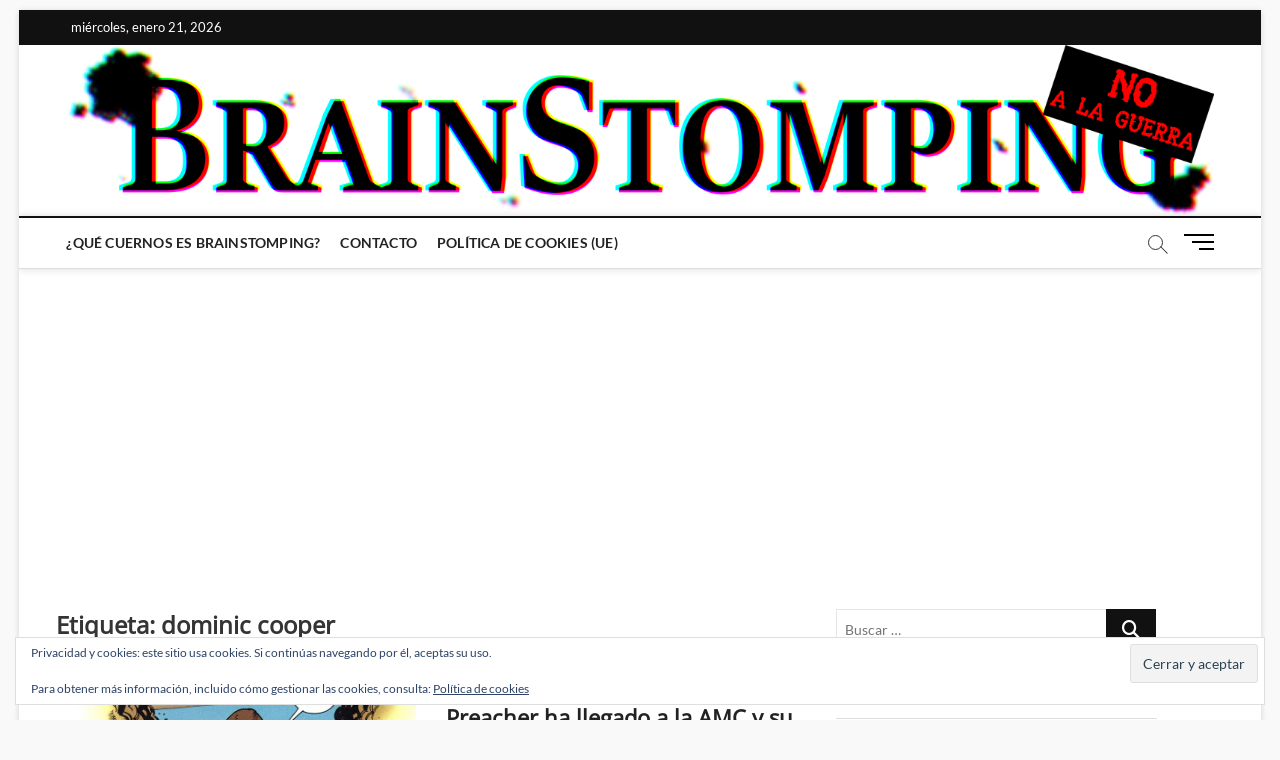

--- FILE ---
content_type: text/html; charset=utf-8
request_url: https://www.google.com/recaptcha/api2/aframe
body_size: 268
content:
<!DOCTYPE HTML><html><head><meta http-equiv="content-type" content="text/html; charset=UTF-8"></head><body><script nonce="G_egT151MOTJ_PJgQRdg4A">/** Anti-fraud and anti-abuse applications only. See google.com/recaptcha */ try{var clients={'sodar':'https://pagead2.googlesyndication.com/pagead/sodar?'};window.addEventListener("message",function(a){try{if(a.source===window.parent){var b=JSON.parse(a.data);var c=clients[b['id']];if(c){var d=document.createElement('img');d.src=c+b['params']+'&rc='+(localStorage.getItem("rc::a")?sessionStorage.getItem("rc::b"):"");window.document.body.appendChild(d);sessionStorage.setItem("rc::e",parseInt(sessionStorage.getItem("rc::e")||0)+1);localStorage.setItem("rc::h",'1769020939525');}}}catch(b){}});window.parent.postMessage("_grecaptcha_ready", "*");}catch(b){}</script></body></html>

--- FILE ---
content_type: application/javascript; charset=utf-8
request_url: https://fundingchoicesmessages.google.com/f/AGSKWxVoqdeMM7h2KWU0GhvrUG4v2-yA1HTDkznIUl_2fsYK3cTW5jBk9J33z0fBt3JTLomB2LXeus64fBsi1xOeC2Z5OBsvPvYlfYGlOFiwYosMOzjcjkOrRthnNAa6POZlOQmh40_uo-Ii90vx9c0aKDGXiW29EAQT2QXW_X4CrI0F8t9sguzUWvi-Qcx1/__reporting_ads./Ads/InFullScreen./ad/?section=.refit.ads./peel/?webscr=
body_size: -1291
content:
window['911ce898-a3f2-45a7-b7f5-3a69682de448'] = true;